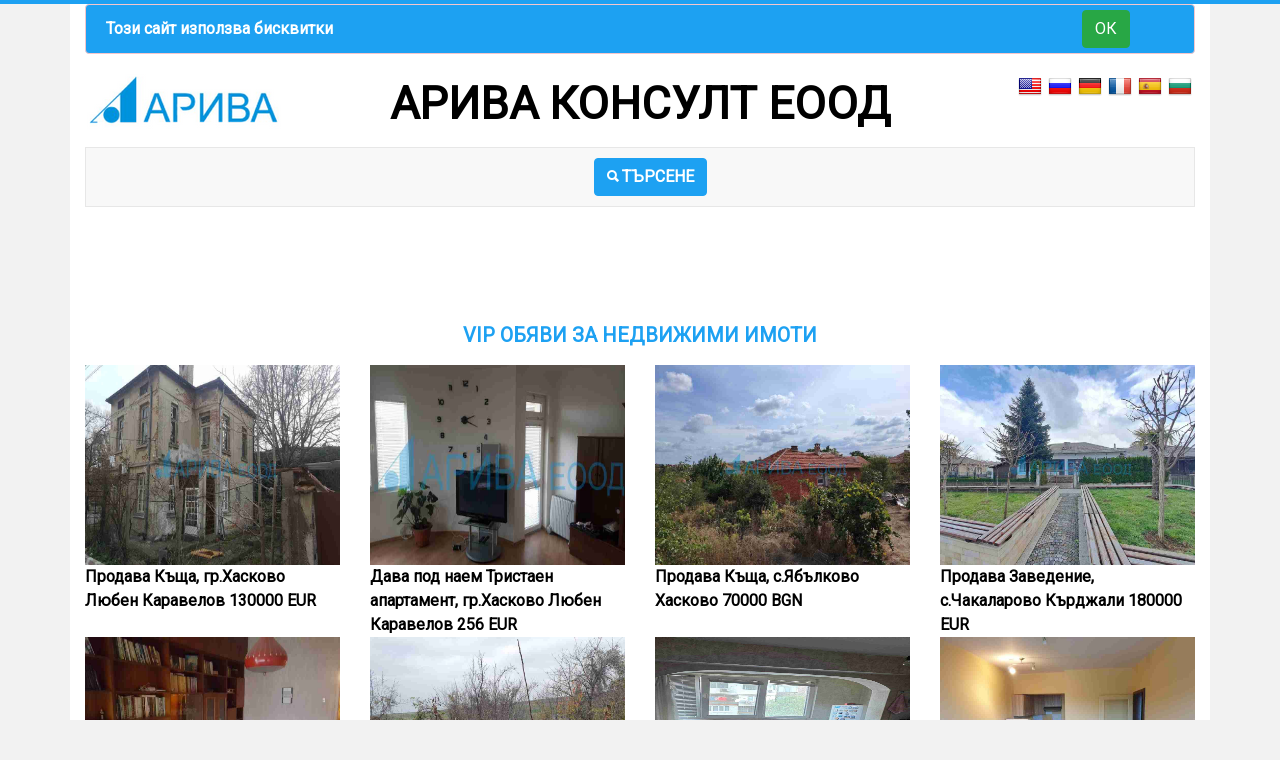

--- FILE ---
content_type: text/html; charset=utf-8
request_url: https://ariva.portalre.net/bg
body_size: 4357
content:
<!DOCTYPE html><html lang="bg"><head><title>АРИВА КОНСУЛТ ЕООД</title><meta name="description" content="Имоти-Над 100 000 безплатни обяви за покупко-продажби и наеми на имоти в България и Чужбина от фирми и частни лица. Автоматичен превод на обявите на 6 езика. Сайтове за имоти.Безплатни сайтове за агенции за недвижими имоти."><meta name="keywords" content=""><meta property="og:url" content=""><meta property="og:type" content=""><meta property="og:title" content=""><meta property="og:description" content=""><meta property="og:image" content=""><link rel="stylesheet" type="text/css" href="/social/font-awesome.css"><link rel="stylesheet" type="text/css" href="/social/jssocials.css"><link rel="stylesheet" type="text/css" href="/social/jssocials-theme-flat.css"><!-- Required meta tags--><!--meta(content="text/html; charset=UTF-8" http-equiv="Content-Type")--><meta http-equiv="Content-Type" content="text/html; charset=windows-1251"><meta name="yandex-verification" content="e8951c90f5781ba9"><meta name="viewport" content="width=device-width, initial-scale=1, shrink-to-fit=no"><title> АРИВА КОНСУЛТ ЕООД </title><meta name="description" content="undefined АРИВА КОНСУЛТ ЕООД undefined"><!-- Favicon--><link rel="shortcut icon" href="files/company/5e88d915dff17972adacca60/1737324647958ariva.png"><!-- bootstrap--><!-- link(rel="stylesheet" href="/assets/compiled/flipclock.css")--><!-- link(rel="stylesheet" href="https://use.fontawesome.com/releases/v5.3.1/css/all.css" integrity="sha384-mzrmE5qonljUremFsqc01SB46JvROS7bZs3IO2EmfFsd15uHvIt+Y8vEf7N7fWAU" crossorigin="anonymous")--><link href="/assets/css/bootstrap.min.css" rel="stylesheet" type="text/css"><link rel="stylesheet" href="https://cdn.jsdelivr.net/npm/bootstrap-select@1.13.9/dist/css/bootstrap-select.min.css"><!-- font awesome--><link href="/assets/css/font-awesome.min.css" rel="stylesheet" type="text/css"><link href="/assets/css/ionicons.min.css" rel="stylesheet" type="text/css"><link href="/assets/css/main.css" rel="stylesheet" type="text/css"><script async src="https://pagead2.googlesyndication.com/pagead/js/adsbygoogle.js"></script><script async="" src="https://www.googletagmanager.com/gtag/js?id=UA-52093029-1"></script><script>window.dataLayer = window.dataLayer || [];
function gtag(){dataLayer.push(arguments);}
gtag('js', new Date());
gtag('config', 'UA-52093029-1');</script><style>body {
  border-top: 4px solid #1DA1F2;
}
.alert-danger {
  background: #1DA1F2!important;
}
.btn-danger, footer, #myBtn {
  background:#1DA1F2!important;
  border-color: #1DA1F2!important;
}
h5, .title h1 {
  color: #1DA1F2!important;
}
</style></head><body><!-- loading--><div id="loading" style="width: 100%;height: 100%;top: 0;left: 0;position: fixed;display: none; background: #black;z-index: 99;text-align: center;"><div style="display:block; width:100%;height:100%; background:#28a745; text-align:center;"><h1 style="text-align:center;z-index: 100; color:white; padding-top:15%;" class="loading">Loading</h1><div class="lds-ellipsis"><div></div><div></div><div></div><div></div></div></div></div><section><div class="container"><div class="row"><div class="col-md-12"><div role="alert" style="background:#dc3545" class="alert alert-danger alert-dismissible fade show"><strong style="color:white;">Този сайт използва бисквитки</strong><form method="post" action="/bg/accept" style="float: right;margin-top: -7px;"><button type="submit" class="btn btn-success">ОК</button></form></div></div><div class="col-md-3"><a href="/bg"><img src="https://www.portalimoti.com/files/company/5e88d915dff17972adacca60/1737324647958ariva.png" style="width:100%; max-width: 200px;"></a></div><div style="text-align:center;" class="col-md-6"><div style="font-weight:bold;" class="info-bar"><a href="/bg"><span style="font-size:45px;">АРИВА КОНСУЛТ ЕООД</span></a><!--.col-md-12(style="height:120px;")ins(class="adsbygoogle" style="display:block;" data-ad-client="ca-pub-6052325925338030" data-ad-slot="9400870702" data-ad-format="horizontal" data-full-width-responsive="true")
--></div></div><div class="col-md-3"><ul style="float:right;" class="languages"><li><img src="/flags/us.png" style="cursor:pointer;" class="en"></li><li><img src="/flags/ru.png" style="cursor:pointer;" class="ru"></li><li><img src="/flags/de.png" style="cursor:pointer;" class="de"></li><li><img src="/flags/fr.png" style="cursor:pointer;" class="fr"></li><li><img src="/flags/es.png" style="cursor:pointer;" class="es"></li><li><img src="/flags/bg.png" style="cursor:pointer;" class="bg"></li></ul></div></div><div style="padding-top:10px; padding-bottom:10px;" class="row"><div class="container"><ul style="text-align:center!important;" class="primaryNav"><li><a href="/bg/search" style="color:white!important;" class="red btn btn-danger"><span style="color:white!important;" class="ion-search"></span>ТЪРСЕНЕ</a></li></ul></div>
</div></div></section><section><div class="container offersHomePage"><div class="row"><div style="height:120px;" class="col-md-12"><ins style="display:block;" data-ad-client="ca-pub-6052325925338030" data-ad-slot="9400870702" data-ad-format="horizontal" data-full-width-responsive="true" class="adsbygoogle"></ins></div></div><div style="display:block;" class="row"><h5 style="text-align:center; color:#ca3e3e; font-weight:bold; padding-bottom:10px;">VIP ОБЯВИ ЗА НЕДВИЖИМИ ИМОТИ</h5></div><div class="row"><div class="col-md-3"><a href="/bg/prodava-kshcha-gr-haskovo-lyuben-karavelov-130000-EUR/1027237"><img src="https://www.portalimoti.com/photos/1027237/haskovo-kashti-prodava1768319437194.jpg" style="width:100%; height:200px;"><!--img(src="#{item.photos.lenght > 1 ? item.photos[0] : ''}")--><br><span>Продава Къща, гр.Хасково Любен Каравелов 130000 EUR</span></a></div><div class="col-md-3"><a href="/bg/dava-pod-naem-tristaen-apartament-gr-haskovo-lyuben-karavelov-256-EUR/1027167"><img src="https://www.portalimoti.com/photos/1027167/haskovo-tristayni-dava-pod-naem1767632004371.jpg" style="width:100%; height:200px;"><!--img(src="#{item.photos.lenght > 1 ? item.photos[0] : ''}")--><br><span>Дава под наем Тристаен апартамент, гр.Хасково Любен Каравелов 256 EUR</span></a></div><div class="col-md-3"><a href="/bg/prodava-kshcha-s-yablkovo--70000-BGN/1027131"><img src="https://www.portalimoti.com/photos/1027131/haskovo-kashti-prodava1766412932736.jpg" style="width:100%; height:200px;"><!--img(src="#{item.photos.lenght > 1 ? item.photos[0] : ''}")--><br><span>Продава Къща, с.Ябълково Хасково 70000 BGN</span></a></div><div class="col-md-3"><a href="/bg/prodava-zavedenie-s-chakalarovo--180000-EUR/1027074"><img src="https://www.portalimoti.com/photos/1027074/krdzhali-zavedeniya-prodava1765618905959.jpg" style="width:100%; height:200px;"><!--img(src="#{item.photos.lenght > 1 ? item.photos[0] : ''}")--><br><span>Продава Заведение, с.Чакаларово Кърджали 180000 EUR</span></a></div><div class="col-md-3"><a href="/bg/prodava-tristaen-apartament-gr-haskovo-centar-155000-BGN/1027021"><img src="https://www.portalimoti.com/photos/1027021/haskovo-tristayni-prodava1765102293433.jpg" style="width:100%; height:200px;"><!--img(src="#{item.photos.lenght > 1 ? item.photos[0] : ''}")--><br><span>Продава Тристаен апартамент, гр.Хасково Център 155000 BGN</span></a></div><div class="col-md-3"><a href="/bg/prodava-parcel-gr-haskovo-m-st-kenana-20000-BGN/1027001"><img src="https://www.portalimoti.com/photos/1027001/haskovo-parceli-prodava1764792187373.jpg" style="width:100%; height:200px;"><!--img(src="#{item.photos.lenght > 1 ? item.photos[0] : ''}")--><br><span>Продава Парцел, гр.Хасково м-ст Кенана 20000 BGN</span></a></div><div class="col-md-3"><a href="/bg/prodava-dvustaen-apartament-gr-haskovo-orfey-92000-BGN/1026919"><img src="https://www.portalimoti.com/photos/1026919/haskovo-dvustayni-prodava1764009970298.jpg" style="width:100%; height:200px;"><!--img(src="#{item.photos.lenght > 1 ? item.photos[0] : ''}")--><br><span>Продава Двустаен апартамент, гр.Хасково Орфей 92000 BGN</span></a></div><div class="col-md-3"><a href="/bg/dava-pod-naem-dvustaen-apartament-gr-haskovo-centar-460-BGN/1026757"><img src="https://www.portalimoti.com/photos/1026757/haskovo-dvustayni-dava-pod-naem1762538472847.jpg" style="width:100%; height:200px;"><!--img(src="#{item.photos.lenght > 1 ? item.photos[0] : ''}")--><br><span>Дава под наем Двустаен апартамент, гр.Хасково Център 460 BGN</span></a></div><div class="col-md-3"><a href="/bg/prodava-kshcha-gr-haskovo-m-st-kenana-80000-BGN/1026740"><img src="https://www.portalimoti.com/photos/1026740/haskovo-kashti-prodava1762447448816.jpg" style="width:100%; height:200px;"><!--img(src="#{item.photos.lenght > 1 ? item.photos[0] : ''}")--><br><span>Продава Къща, гр.Хасково м-ст Кенана 80000 BGN</span></a></div><div class="col-md-3"><a href="/bg/prodava-kshcha-s-aprilci--55000-BGN/1026398"><img src="https://www.portalimoti.com/photos/1026398/krdzhali-kashti-prodava1759772818651.jpg" style="width:100%; height:200px;"><!--img(src="#{item.photos.lenght > 1 ? item.photos[0] : ''}")--><br><span>Продава Къща, с.Априлци Кърджали 55000 BGN</span></a></div><div class="col-md-3"><a href="/bg/prodava-kshcha-s-kirkovo--260000-EUR/1026327"><img src="https://www.portalimoti.com/photos/1026327/krdzhali-kashti-prodava1759389563987.jpg" style="width:100%; height:200px;"><!--img(src="#{item.photos.lenght > 1 ? item.photos[0] : ''}")--><br><span>Продава Къща, с.Кирково Кърджали 260000 EUR</span></a></div><div class="col-md-3"><a href="/bg/prodava-kshcha-s-bryast--89900-BGN/1026300"><img src="https://www.portalimoti.com/photos/1026300/haskovo-kashti-prodava1759174580231.jpg" style="width:100%; height:200px;"><!--img(src="#{item.photos.lenght > 1 ? item.photos[0] : ''}")--><br><span>Продава Къща, с.Бряст Хасково 89900 BGN</span></a></div><div class="col-md-3"><a href="/bg/prodava-kshcha-s-golyamo-asenovo--162300-BGN/1026285"><img src="https://www.portalimoti.com/photos/1026285/haskovo-kashti-prodava1759057425515.jpg" style="width:100%; height:200px;"><!--img(src="#{item.photos.lenght > 1 ? item.photos[0] : ''}")--><br><span>Продава Къща, с.Голямо Асеново Хасково 162300 BGN</span></a></div><div class="col-md-3"><a href="/bg/prodava-kshcha-s-kirkovo--40000-BGN/1026276"><img src="https://www.portalimoti.com/photos/1026276/krdzhali-kashti-prodava1758962390478.jpg" style="width:100%; height:200px;"><!--img(src="#{item.photos.lenght > 1 ? item.photos[0] : ''}")--><br><span>Продава Къща, с.Кирково Кърджали 40000 BGN</span></a></div><div class="col-md-3"><a href="/bg/prodava-kshcha-s-kirkovo--55000-BGN/1026268"><img src="https://www.portalimoti.com/photos/1026268/krdzhali-kashti-prodava1758883242180.jpg" style="width:100%; height:200px;"><!--img(src="#{item.photos.lenght > 1 ? item.photos[0] : ''}")--><br><span>Продава Къща, с.Кирково Кърджали 55000 BGN</span></a></div><div class="col-md-3"><a href="/bg/prodava-kshcha-ostrov-samotraki-kato-kariotes--315000-EUR/1026192"><img src="https://www.portalimoti.com/photos/1026192/undefined-kashti-prodava1758016338946.jpg" style="width:100%; height:200px;"><!--img(src="#{item.photos.lenght > 1 ? item.photos[0] : ''}")--><br><span>Продава Къща, Остров Самотраки, Като Кариотес  315000 EUR</span></a></div></div><div style="margin-top:20px; display:block;" class="col-md-12"><h5 style="font-weight:bold; text-align:center;"> </h5></div><div style="padding:5px;"><div class="row"><ul style="text-align:justify!important; padding-right:35px;"></ul></div></div><div style="padding:20px;"></div><div class="row"><ul style="text-align:justify!important; padding-right:35px;"></ul></div><div style="padding:20px;"><div class="row"><div id="share"></div></div></div></div></section><div style="background:white; text-align:center!important;" class="col-md-12"><ins style="display:block;" data-ad-client="ca-pub-6052325925338030" data-ad-slot="9400870702" data-ad-format="auto" data-full-width-responsive="true" class="adsbygoogle"></ins></div><footer style="background:#c62828;"><div class="container"><div class="row"><ul style="list-style:none; float:left;" class="socialIcons"><li><a href="http://portalre.net/" style="font-weight:bold; color:white;">PortalRe</a></li><li>+359876214218; +359888424413</li><li>Bulgaria</li><li>гр.Хасково</li><li>ул. Цар Самуил 2</li><li>ariva2020@mail.bg</li></ul></div></div><button onclick="topFunction()" id="myBtn" title="Go to top"> <span class="fa fa-arrow-up"></span></button><div style="display:none!important;" class="footer-top"><div id="fb-root"></div></div></footer><!-- back-to-top End --><!-- ================ Jquery =================--><!-- Jquery--><script src="/assets/js/jquery.min.js"></script><bootstrap></bootstrap><script src="/assets/js/popper.min.js"></script><script src="/assets/js/bootstrap.min.js"></script><script src="https://cdn.jsdelivr.net/npm/bootstrap-select@1.13.9/dist/js/bootstrap-select.min.js"></script><script async="" defer="" crossorigin="anonymous" src="https://connect.facebook.net/en_US/sdk.js#xfbml=1&amp;version=v6.0&amp;appId=2845661395549273&amp;autoLogAppEvents=1"></script><!-- END REVOLUTION SLIDER--><script src="/social/jssocials.min.js"></script><script>$("#share").jsSocials({
    shares: ["email", "twitter", "facebook", "viber", "vkontakte", "linkedin", "pinterest", "stumbleupon", "whatsapp"],
    "showCount": false,
    "showLabel": false,
});</script><!-- Custom--><!--script(src="/assets/js/custom.js")--><script>$(window).load(function() {
  $('#submit').on('click', function(e) {
        $('#loading').show();
  })
  //- var fbPage = "0";
  //- //console.log(fbPage)
  //-  if(fbPage != 1) {
  //-   $('#exampleModalCenter').modal('show')
  //-  }
});
</script><script>$(window).load(function() {
  $('.languages img').on('click', function() {
    var currentUrl = window.location.href
    var params = currentUrl.split('/');
    var currentLang = '';
    var construtor = '';
    var nextLang = $(this).attr("class");
    params.map(function(val, index, arr) {
      //console.log(val)
      if(val == 'bg' || val == 'en' || val == 'ru' || val == 'fr' || val == 'de' || val == 'es') {
        currentLang = val;
      } else {
        construtor+= '/' + val;
      }
    })
     var redirect = currentUrl.replace('/' + currentLang, '/' + nextLang);
     //console.log(redirect)
     window.location.href = redirect;
  })
})</script><script>var mybutton = document.getElementById("myBtn");

// When the user scrolls down 20px from the top of the document, show the button
window.onscroll = function() {scrollFunction()};

function scrollFunction() {
  if (document.body.scrollTop > 20 || document.documentElement.scrollTop > 20) {
    mybutton.style.display = "block";
  } else {
    mybutton.style.display = "none";
  }
}

// When the user clicks on the button, scroll to the top of the document
function topFunction() {
  document.body.scrollTop = 0;
  document.documentElement.scrollTop = 0;
}</script><script>(adsbygoogle = window.adsbygoogle || []).push({});
(adsbygoogle = window.adsbygoogle || []).push({});</script></body></html>

--- FILE ---
content_type: text/html; charset=utf-8
request_url: https://ariva.portalre.net/social/font-awesome.css
body_size: 4491
content:
<!DOCTYPE html><html lang="bg"><head><title>АРИВА КОНСУЛТ ЕООД</title><meta name="description" content="Имоти-Над 100 000 безплатни обяви за покупко-продажби и наеми на имоти в България и Чужбина от фирми и частни лица. Автоматичен превод на обявите на 6 езика. Сайтове за имоти.Безплатни сайтове за агенции за недвижими имоти."><meta name="keywords" content=""><meta property="og:url" content=""><meta property="og:type" content=""><meta property="og:title" content=""><meta property="og:description" content=""><meta property="og:image" content=""><link rel="stylesheet" type="text/css" href="/social/font-awesome.css"><link rel="stylesheet" type="text/css" href="/social/jssocials.css"><link rel="stylesheet" type="text/css" href="/social/jssocials-theme-flat.css"><!-- Required meta tags--><!--meta(content="text/html; charset=UTF-8" http-equiv="Content-Type")--><meta http-equiv="Content-Type" content="text/html; charset=windows-1251"><meta name="yandex-verification" content="e8951c90f5781ba9"><meta name="viewport" content="width=device-width, initial-scale=1, shrink-to-fit=no"><title> АРИВА КОНСУЛТ ЕООД </title><meta name="description" content="undefined АРИВА КОНСУЛТ ЕООД undefined"><!-- Favicon--><link rel="shortcut icon" href="files/company/5e88d915dff17972adacca60/1737324647958ariva.png"><!-- bootstrap--><!-- link(rel="stylesheet" href="/assets/compiled/flipclock.css")--><!-- link(rel="stylesheet" href="https://use.fontawesome.com/releases/v5.3.1/css/all.css" integrity="sha384-mzrmE5qonljUremFsqc01SB46JvROS7bZs3IO2EmfFsd15uHvIt+Y8vEf7N7fWAU" crossorigin="anonymous")--><link href="/assets/css/bootstrap.min.css" rel="stylesheet" type="text/css"><link rel="stylesheet" href="https://cdn.jsdelivr.net/npm/bootstrap-select@1.13.9/dist/css/bootstrap-select.min.css"><!-- font awesome--><link href="/assets/css/font-awesome.min.css" rel="stylesheet" type="text/css"><link href="/assets/css/ionicons.min.css" rel="stylesheet" type="text/css"><link href="/assets/css/main.css" rel="stylesheet" type="text/css"><script async src="https://pagead2.googlesyndication.com/pagead/js/adsbygoogle.js"></script><script async="" src="https://www.googletagmanager.com/gtag/js?id=UA-52093029-1"></script><script>window.dataLayer = window.dataLayer || [];
function gtag(){dataLayer.push(arguments);}
gtag('js', new Date());
gtag('config', 'UA-52093029-1');</script><style>body {
  border-top: 4px solid #1DA1F2;
}
.alert-danger {
  background: #1DA1F2!important;
}
.btn-danger, footer, #myBtn {
  background:#1DA1F2!important;
  border-color: #1DA1F2!important;
}
h5, .title h1 {
  color: #1DA1F2!important;
}
</style></head><body><!-- loading--><div id="loading" style="width: 100%;height: 100%;top: 0;left: 0;position: fixed;display: none; background: #black;z-index: 99;text-align: center;"><div style="display:block; width:100%;height:100%; background:#28a745; text-align:center;"><h1 style="text-align:center;z-index: 100; color:white; padding-top:15%;" class="loading">Loading</h1><div class="lds-ellipsis"><div></div><div></div><div></div><div></div></div></div></div><section><div class="container"><div class="row"><div class="col-md-12"><div role="alert" style="background:#dc3545" class="alert alert-danger alert-dismissible fade show"><strong style="color:white;">Този сайт използва бисквитки</strong><form method="post" action="/bg/accept" style="float: right;margin-top: -7px;"><button type="submit" class="btn btn-success">ОК</button></form></div></div><div class="col-md-3"><a href="/bg"><img src="https://www.portalimoti.com/files/company/5e88d915dff17972adacca60/1737324647958ariva.png" style="width:100%; max-width: 200px;"></a></div><div style="text-align:center;" class="col-md-6"><div style="font-weight:bold;" class="info-bar"><a href="/bg"><span style="font-size:45px;">АРИВА КОНСУЛТ ЕООД</span></a><!--.col-md-12(style="height:120px;")ins(class="adsbygoogle" style="display:block;" data-ad-client="ca-pub-6052325925338030" data-ad-slot="9400870702" data-ad-format="horizontal" data-full-width-responsive="true")
--></div></div><div class="col-md-3"><ul style="float:right;" class="languages"><li><img src="/flags/us.png" style="cursor:pointer;" class="en"></li><li><img src="/flags/ru.png" style="cursor:pointer;" class="ru"></li><li><img src="/flags/de.png" style="cursor:pointer;" class="de"></li><li><img src="/flags/fr.png" style="cursor:pointer;" class="fr"></li><li><img src="/flags/es.png" style="cursor:pointer;" class="es"></li><li><img src="/flags/bg.png" style="cursor:pointer;" class="bg"></li></ul></div></div><div style="padding-top:10px; padding-bottom:10px;" class="row"><div class="container"><ul style="text-align:center!important;" class="primaryNav"><li><a href="/bg/search" style="color:white!important;" class="red btn btn-danger"><span style="color:white!important;" class="ion-search"></span>ТЪРСЕНЕ</a></li></ul></div>
</div></div></section><section><div class="container offersHomePage"><div class="row"><div style="height:120px;" class="col-md-12"><ins style="display:block;" data-ad-client="ca-pub-6052325925338030" data-ad-slot="9400870702" data-ad-format="horizontal" data-full-width-responsive="true" class="adsbygoogle"></ins></div></div><div style="display:block;" class="row"><h5 style="text-align:center; color:#ca3e3e; font-weight:bold; padding-bottom:10px;">VIP ОБЯВИ ЗА НЕДВИЖИМИ ИМОТИ</h5></div><div class="row"><div class="col-md-3"><a href="/bg/prodava-kshcha-gr-haskovo-lyuben-karavelov-130000-EUR/1027237"><img src="https://www.portalimoti.com/photos/1027237/haskovo-kashti-prodava1768319437194.jpg" style="width:100%; height:200px;"><!--img(src="#{item.photos.lenght > 1 ? item.photos[0] : ''}")--><br><span>Продава Къща, гр.Хасково Любен Каравелов 130000 EUR</span></a></div><div class="col-md-3"><a href="/bg/dava-pod-naem-tristaen-apartament-gr-haskovo-lyuben-karavelov-256-EUR/1027167"><img src="https://www.portalimoti.com/photos/1027167/haskovo-tristayni-dava-pod-naem1767632004371.jpg" style="width:100%; height:200px;"><!--img(src="#{item.photos.lenght > 1 ? item.photos[0] : ''}")--><br><span>Дава под наем Тристаен апартамент, гр.Хасково Любен Каравелов 256 EUR</span></a></div><div class="col-md-3"><a href="/bg/prodava-kshcha-s-yablkovo--70000-BGN/1027131"><img src="https://www.portalimoti.com/photos/1027131/haskovo-kashti-prodava1766412932736.jpg" style="width:100%; height:200px;"><!--img(src="#{item.photos.lenght > 1 ? item.photos[0] : ''}")--><br><span>Продава Къща, с.Ябълково Хасково 70000 BGN</span></a></div><div class="col-md-3"><a href="/bg/prodava-zavedenie-s-chakalarovo--180000-EUR/1027074"><img src="https://www.portalimoti.com/photos/1027074/krdzhali-zavedeniya-prodava1765618905959.jpg" style="width:100%; height:200px;"><!--img(src="#{item.photos.lenght > 1 ? item.photos[0] : ''}")--><br><span>Продава Заведение, с.Чакаларово Кърджали 180000 EUR</span></a></div><div class="col-md-3"><a href="/bg/prodava-tristaen-apartament-gr-haskovo-centar-155000-BGN/1027021"><img src="https://www.portalimoti.com/photos/1027021/haskovo-tristayni-prodava1765102293433.jpg" style="width:100%; height:200px;"><!--img(src="#{item.photos.lenght > 1 ? item.photos[0] : ''}")--><br><span>Продава Тристаен апартамент, гр.Хасково Център 155000 BGN</span></a></div><div class="col-md-3"><a href="/bg/prodava-parcel-gr-haskovo-m-st-kenana-20000-BGN/1027001"><img src="https://www.portalimoti.com/photos/1027001/haskovo-parceli-prodava1764792187373.jpg" style="width:100%; height:200px;"><!--img(src="#{item.photos.lenght > 1 ? item.photos[0] : ''}")--><br><span>Продава Парцел, гр.Хасково м-ст Кенана 20000 BGN</span></a></div><div class="col-md-3"><a href="/bg/prodava-dvustaen-apartament-gr-haskovo-orfey-92000-BGN/1026919"><img src="https://www.portalimoti.com/photos/1026919/haskovo-dvustayni-prodava1764009970298.jpg" style="width:100%; height:200px;"><!--img(src="#{item.photos.lenght > 1 ? item.photos[0] : ''}")--><br><span>Продава Двустаен апартамент, гр.Хасково Орфей 92000 BGN</span></a></div><div class="col-md-3"><a href="/bg/dava-pod-naem-dvustaen-apartament-gr-haskovo-centar-460-BGN/1026757"><img src="https://www.portalimoti.com/photos/1026757/haskovo-dvustayni-dava-pod-naem1762538472847.jpg" style="width:100%; height:200px;"><!--img(src="#{item.photos.lenght > 1 ? item.photos[0] : ''}")--><br><span>Дава под наем Двустаен апартамент, гр.Хасково Център 460 BGN</span></a></div><div class="col-md-3"><a href="/bg/prodava-kshcha-gr-haskovo-m-st-kenana-80000-BGN/1026740"><img src="https://www.portalimoti.com/photos/1026740/haskovo-kashti-prodava1762447448816.jpg" style="width:100%; height:200px;"><!--img(src="#{item.photos.lenght > 1 ? item.photos[0] : ''}")--><br><span>Продава Къща, гр.Хасково м-ст Кенана 80000 BGN</span></a></div><div class="col-md-3"><a href="/bg/prodava-kshcha-s-aprilci--55000-BGN/1026398"><img src="https://www.portalimoti.com/photos/1026398/krdzhali-kashti-prodava1759772818651.jpg" style="width:100%; height:200px;"><!--img(src="#{item.photos.lenght > 1 ? item.photos[0] : ''}")--><br><span>Продава Къща, с.Априлци Кърджали 55000 BGN</span></a></div><div class="col-md-3"><a href="/bg/prodava-kshcha-s-kirkovo--260000-EUR/1026327"><img src="https://www.portalimoti.com/photos/1026327/krdzhali-kashti-prodava1759389563987.jpg" style="width:100%; height:200px;"><!--img(src="#{item.photos.lenght > 1 ? item.photos[0] : ''}")--><br><span>Продава Къща, с.Кирково Кърджали 260000 EUR</span></a></div><div class="col-md-3"><a href="/bg/prodava-kshcha-s-bryast--89900-BGN/1026300"><img src="https://www.portalimoti.com/photos/1026300/haskovo-kashti-prodava1759174580231.jpg" style="width:100%; height:200px;"><!--img(src="#{item.photos.lenght > 1 ? item.photos[0] : ''}")--><br><span>Продава Къща, с.Бряст Хасково 89900 BGN</span></a></div><div class="col-md-3"><a href="/bg/prodava-kshcha-s-golyamo-asenovo--162300-BGN/1026285"><img src="https://www.portalimoti.com/photos/1026285/haskovo-kashti-prodava1759057425515.jpg" style="width:100%; height:200px;"><!--img(src="#{item.photos.lenght > 1 ? item.photos[0] : ''}")--><br><span>Продава Къща, с.Голямо Асеново Хасково 162300 BGN</span></a></div><div class="col-md-3"><a href="/bg/prodava-kshcha-s-kirkovo--40000-BGN/1026276"><img src="https://www.portalimoti.com/photos/1026276/krdzhali-kashti-prodava1758962390478.jpg" style="width:100%; height:200px;"><!--img(src="#{item.photos.lenght > 1 ? item.photos[0] : ''}")--><br><span>Продава Къща, с.Кирково Кърджали 40000 BGN</span></a></div><div class="col-md-3"><a href="/bg/prodava-kshcha-s-kirkovo--55000-BGN/1026268"><img src="https://www.portalimoti.com/photos/1026268/krdzhali-kashti-prodava1758883242180.jpg" style="width:100%; height:200px;"><!--img(src="#{item.photos.lenght > 1 ? item.photos[0] : ''}")--><br><span>Продава Къща, с.Кирково Кърджали 55000 BGN</span></a></div><div class="col-md-3"><a href="/bg/prodava-kshcha-ostrov-samotraki-kato-kariotes--315000-EUR/1026192"><img src="https://www.portalimoti.com/photos/1026192/undefined-kashti-prodava1758016338946.jpg" style="width:100%; height:200px;"><!--img(src="#{item.photos.lenght > 1 ? item.photos[0] : ''}")--><br><span>Продава Къща, Остров Самотраки, Като Кариотес  315000 EUR</span></a></div></div><div style="margin-top:20px; display:block;" class="col-md-12"><h5 style="font-weight:bold; text-align:center;"> </h5></div><div style="padding:5px;"><div class="row"><ul style="text-align:justify!important; padding-right:35px;"></ul></div></div><div style="padding:20px;"></div><div class="row"><ul style="text-align:justify!important; padding-right:35px;"></ul></div><div style="padding:20px;"><div class="row"><div id="share"></div></div></div></div></section><div style="background:white; text-align:center!important;" class="col-md-12"><ins style="display:block;" data-ad-client="ca-pub-6052325925338030" data-ad-slot="9400870702" data-ad-format="auto" data-full-width-responsive="true" class="adsbygoogle"></ins></div><footer style="background:#c62828;"><div class="container"><div class="row"><ul style="list-style:none; float:left;" class="socialIcons"><li><a href="http://portalre.net/" style="font-weight:bold; color:white;">PortalRe</a></li><li>+359876214218; +359888424413</li><li>Bulgaria</li><li>гр.Хасково</li><li>ул. Цар Самуил 2</li><li>ariva2020@mail.bg</li></ul></div></div><button onclick="topFunction()" id="myBtn" title="Go to top"> <span class="fa fa-arrow-up"></span></button><div style="display:none!important;" class="footer-top"><div id="fb-root"></div></div></footer><!-- back-to-top End --><!-- ================ Jquery =================--><!-- Jquery--><script src="/assets/js/jquery.min.js"></script><bootstrap></bootstrap><script src="/assets/js/popper.min.js"></script><script src="/assets/js/bootstrap.min.js"></script><script src="https://cdn.jsdelivr.net/npm/bootstrap-select@1.13.9/dist/js/bootstrap-select.min.js"></script><script async="" defer="" crossorigin="anonymous" src="https://connect.facebook.net/en_US/sdk.js#xfbml=1&amp;version=v6.0&amp;appId=2845661395549273&amp;autoLogAppEvents=1"></script><!-- END REVOLUTION SLIDER--><script src="/social/jssocials.min.js"></script><script>$("#share").jsSocials({
    shares: ["email", "twitter", "facebook", "viber", "vkontakte", "linkedin", "pinterest", "stumbleupon", "whatsapp"],
    "showCount": false,
    "showLabel": false,
});</script><!-- Custom--><!--script(src="/assets/js/custom.js")--><script>$(window).load(function() {
  $('#submit').on('click', function(e) {
        $('#loading').show();
  })
  //- var fbPage = "0";
  //- //console.log(fbPage)
  //-  if(fbPage != 1) {
  //-   $('#exampleModalCenter').modal('show')
  //-  }
});
</script><script>$(window).load(function() {
  $('.languages img').on('click', function() {
    var currentUrl = window.location.href
    var params = currentUrl.split('/');
    var currentLang = '';
    var construtor = '';
    var nextLang = $(this).attr("class");
    params.map(function(val, index, arr) {
      //console.log(val)
      if(val == 'bg' || val == 'en' || val == 'ru' || val == 'fr' || val == 'de' || val == 'es') {
        currentLang = val;
      } else {
        construtor+= '/' + val;
      }
    })
     var redirect = currentUrl.replace('/' + currentLang, '/' + nextLang);
     //console.log(redirect)
     window.location.href = redirect;
  })
})</script><script>var mybutton = document.getElementById("myBtn");

// When the user scrolls down 20px from the top of the document, show the button
window.onscroll = function() {scrollFunction()};

function scrollFunction() {
  if (document.body.scrollTop > 20 || document.documentElement.scrollTop > 20) {
    mybutton.style.display = "block";
  } else {
    mybutton.style.display = "none";
  }
}

// When the user clicks on the button, scroll to the top of the document
function topFunction() {
  document.body.scrollTop = 0;
  document.documentElement.scrollTop = 0;
}</script><script>(adsbygoogle = window.adsbygoogle || []).push({});
(adsbygoogle = window.adsbygoogle || []).push({});</script></body></html>

--- FILE ---
content_type: text/html; charset=utf-8
request_url: https://www.google.com/recaptcha/api2/aframe
body_size: 265
content:
<!DOCTYPE HTML><html><head><meta http-equiv="content-type" content="text/html; charset=UTF-8"></head><body><script nonce="YZmPB50ne4pGudxFwwmh6w">/** Anti-fraud and anti-abuse applications only. See google.com/recaptcha */ try{var clients={'sodar':'https://pagead2.googlesyndication.com/pagead/sodar?'};window.addEventListener("message",function(a){try{if(a.source===window.parent){var b=JSON.parse(a.data);var c=clients[b['id']];if(c){var d=document.createElement('img');d.src=c+b['params']+'&rc='+(localStorage.getItem("rc::a")?sessionStorage.getItem("rc::b"):"");window.document.body.appendChild(d);sessionStorage.setItem("rc::e",parseInt(sessionStorage.getItem("rc::e")||0)+1);localStorage.setItem("rc::h",'1769909161916');}}}catch(b){}});window.parent.postMessage("_grecaptcha_ready", "*");}catch(b){}</script></body></html>

--- FILE ---
content_type: text/css; charset=UTF-8
request_url: https://ariva.portalre.net/assets/css/main.css
body_size: 1228
content:
@import url('https://fonts.googleapis.com/css?family=Roboto&display=swap');
a {
    font-family: 'Roboto', sans-serif;
    color:black;
}
a:hover {
    text-decoration: none;
    color:#c62828;
}
body {
    font-family: Roboto, sans-serif;
    background: #f2f2f2;
    border-top: 4px solid #c62828;
    color: #333;
}
.languages {
    list-style:none;
}
.languages li {
    display:inline-block;
    padding:3px
}
.primaryNav {
    width:100%;
    border: 1px solid #e7e7e7;
    background:#f8f8f8;
    padding-top:10px;
    padding-bottom:10px;
}
.primaryNav li{
   display:inline-block;
   margin-right:20px;
}
.primaryNav li a{
    color:black;
    text-transform: uppercase;
 }
 .primaryNav li a:hover{
    color:#ca3e3e;
    text-transform: uppercase;
    text-decoration: none;
 }
 .primaryNav li a span {
     color:#ca3e3e;
     margin-right: 3px;
 }

 footer h5 {
     color:white;
     font-weight: bold;
     text-transform: uppercase;
     padding:5px;
 }
 section .container{
     background: white;
 }
 .title h1 {
    color:#ca3e3e;
 }
 .description {
     padding:10px;
 }
 .page-link {
    color:#ca3e3e;
 }
 .page-item.active .page-link {
     background-color:#ca3e3e!important;
     border-color:#ca3e3e!important;
 }
 .socialIcons {
     float:right;
 }
 .socialIcons li {
     display:inline-block;
     color:white;
     margin:10px;
 }
 .socialIcons li a {
     color:white;
 }
 .socialIcons li i{
    font-size:21px;
    color:white;
}
.info-bar span {
    font-size:14px;
}
.searchCheckBoxes input {
    margin:5px;
}
.title-red-num {
    font-size:19px;
    font-weight:bold;
}
.primaryNav a, .offersHomePage span, .boldTitle {
    font-weight:bold;
}
.myoffers-nav li {
    margin:5px;
}
@media only screen and (max-width: 600px) {
.fbLikes {
    display:none!important;
}
.gallery img {
    max-height:100%!important;
}

}
#mytable .custom-control-label::before, #mytable .custom-control-label::after {

    top: 30px;
    left: 10px;
    
}
#myBtn {
    display: none;
    position: fixed;
    bottom: 20px;
    right: 30px;
    z-index: 99;
    font-size: 18px;
    border: none;
    outline: none;
    background-color: #ca3e3e;
    color: white;
    cursor: pointer;
    padding: 15px;
    border-radius: 4px;
  }
  .lds-ellipsis {
    display: inline-block;
    position: relative;
    width: 80px;
    height: 80px;
  }
  .lds-ellipsis div {
    position: absolute;
    top: 33px;
    width: 13px;
    height: 13px;
    border-radius: 50%;
    background: #fff;
    animation-timing-function: cubic-bezier(0, 1, 1, 0);
  }
  .lds-ellipsis div:nth-child(1) {
    left: 8px;
    animation: lds-ellipsis1 0.6s infinite;
  }
  .lds-ellipsis div:nth-child(2) {
    left: 8px;
    animation: lds-ellipsis2 0.6s infinite;
  }
  .lds-ellipsis div:nth-child(3) {
    left: 32px;
    animation: lds-ellipsis2 0.6s infinite;
  }
  .lds-ellipsis div:nth-child(4) {
    left: 56px;
    animation: lds-ellipsis3 0.6s infinite;
  }
  @keyframes lds-ellipsis1 {
    0% {
      transform: scale(0);
    }
    100% {
      transform: scale(1);
    }
  }
  @keyframes lds-ellipsis3 {
    0% {
      transform: scale(1);
    }
    100% {
      transform: scale(0);
    }
  }
  @keyframes lds-ellipsis2 {
    0% {
      transform: translate(0, 0);
    }
    100% {
      transform: translate(24px, 0);
    }
  }
  .rotated {
    transform: rotate(90deg);
    -ms-transform: rotate(90deg);
    -moz-transform: rotate(90deg);
    -webkit-transform: rotate(90deg);
    -o-transform: rotate(90deg);
  }
  .img{transition: all 0.5s ease;}
  @media only screen and (max-width: 600px) {
    .gallery img {
        max-height: 250px!important;
        height: 100%!important;
        width: 100%!important;
    }
}
#fb-root {
  display: none;
}

/* To fill the container and nothing else */

.fb_iframe_widget, .fb_iframe_widget span, .fb_iframe_widget span iframe[style] {
  width: 250px !important;
}

.fbPopUp .fb_iframe_widget {
  width: 350px !important;
}
.modal {
  position: absolute;
  top: 50%;
  left: 50%;
  transform: translate(-50%, -50%);
}